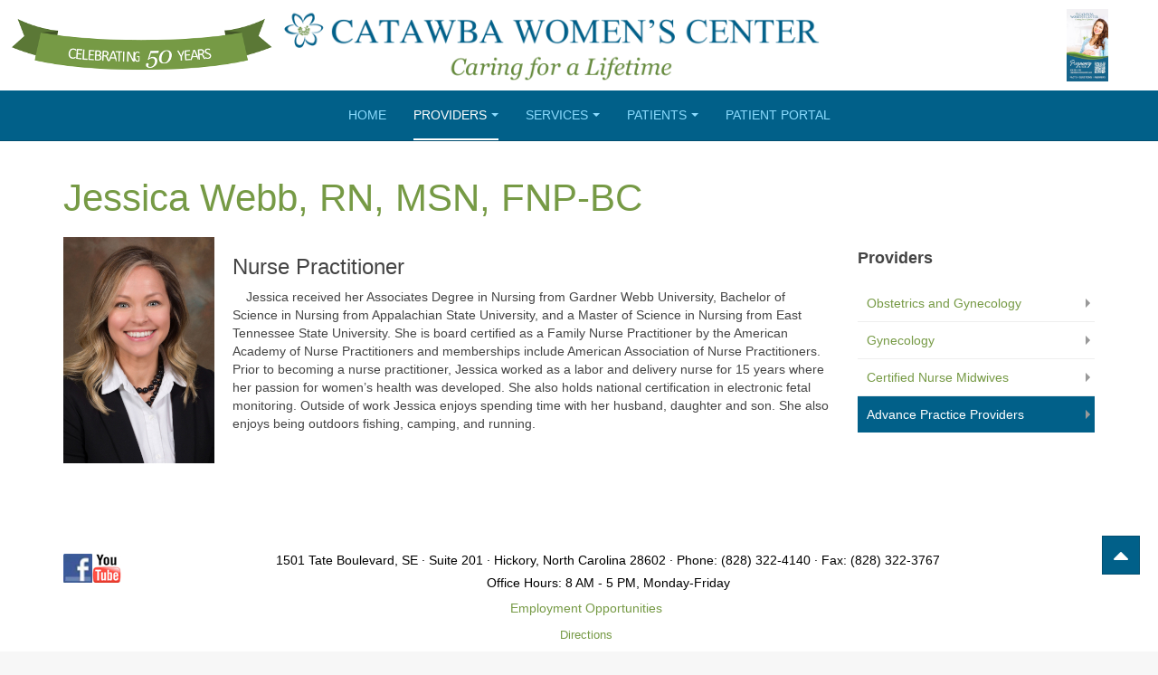

--- FILE ---
content_type: text/html; charset=utf-8
request_url: https://catawbawomenscenter.com/index.php/providers/advance-practice-providers/jessica-webb-rn-msn-fnp-bc
body_size: 6000
content:

<!DOCTYPE html>
<html lang="en-gb" dir="ltr"
	  class='com_content view-article itemid-322 j51 j40 mm-hover '>

<head>
	<meta charset="utf-8">
	<meta name="author" content="Super User">
	<meta name="description" content="Catawba Women's Center - Obstetrics and Gynecology practice in Hickory, North Carolina">
	<meta name="generator" content="Joomla! - Open Source Content Management">
	<title>Catawba Women's Center - Jessica Webb, RN, MSN, FNP-BC</title>
	<link href="/templates/purity_iii/favicon.ico" rel="icon" type="image/vnd.microsoft.icon">
<link href="/templates/purity_iii/local/css/themes/cwctheme/bootstrap.css" rel="stylesheet" />
	<link href="/media/system/css/joomla-fontawesome.min.css" rel="stylesheet" />
	<link href="/templates/purity_iii/local/css/themes/cwctheme/template.css" rel="stylesheet" />
	<link href="/templates/purity_iii/local/css/themes/cwctheme/megamenu.css" rel="stylesheet" />
	<link href="/templates/purity_iii/local/css/themes/cwctheme/off-canvas.css" rel="stylesheet" />
	<link href="/templates/purity_iii/fonts/font-awesome/css/font-awesome.min.css" rel="stylesheet" />
	<link href="/templates/purity_iii/css/custom.css" rel="stylesheet" />
<script type="application/json" class="joomla-script-options new">{"system.paths":{"root":"","rootFull":"https://catawbawomenscenter.com/","base":"","baseFull":"https://catawbawomenscenter.com/"},"csrf.token":"35952d492dbb53e6dbac5d3100bfa310"}</script>
	<script src="/media/system/js/core.min.js?e20992"></script>
	<script src="/media/vendor/bootstrap/js/popover.min.js?5.3.2" type="module"></script>
	<script src="/media/vendor/jquery/js/jquery.min.js?3.7.1"></script>
	<script src="/media/legacy/js/jquery-noconflict.min.js?504da4"></script>
	<script src="/plugins/system/t3/base-bs3/bootstrap/js/bootstrap.js"></script>
	<script src="/plugins/system/t3/base-bs3/js/jquery.tap.min.js"></script>
	<script src="/plugins/system/t3/base-bs3/js/off-canvas.js"></script>
	<script src="/plugins/system/t3/base-bs3/js/script.js"></script>
	<script src="/plugins/system/t3/base-bs3/js/menu.js"></script>
	<script src="/templates/purity_iii/js/script.js"></script>
	<script src="/plugins/system/t3/base-bs3/js/nav-collapse.js"></script>
	<script type="application/ld+json">{"@context":"https://schema.org","@graph":[{"@type":"Organization","@id":"https://catawbawomenscenter.com/#/schema/Organization/base","name":"Catawba Women's Center","url":"https://catawbawomenscenter.com/"},{"@type":"WebSite","@id":"https://catawbawomenscenter.com/#/schema/WebSite/base","url":"https://catawbawomenscenter.com/","name":"Catawba Women's Center","publisher":{"@id":"https://catawbawomenscenter.com/#/schema/Organization/base"}},{"@type":"WebPage","@id":"https://catawbawomenscenter.com/#/schema/WebPage/base","url":"https://catawbawomenscenter.com/index.php/providers/advance-practice-providers/jessica-webb-rn-msn-fnp-bc","name":"Catawba Women's Center - Jessica Webb, RN, MSN, FNP-BC","description":"Catawba Women's Center - Obstetrics and Gynecology practice in Hickory, North Carolina","isPartOf":{"@id":"https://catawbawomenscenter.com/#/schema/WebSite/base"},"about":{"@id":"https://catawbawomenscenter.com/#/schema/Organization/base"},"inLanguage":"en-GB"},{"@type":"Article","@id":"https://www.catawbawomenscenter.com/#/schema/com_content/article/43","name":"Jessica Webb, RN, MSN, FNP-BC","headline":"Jessica Webb, RN, MSN, FNP-BC","inLanguage":"en-GB","image":"images/jwebbweb.jpg","isPartOf":{"@id":"https://www.catawbawomenscenter.com/#/schema/WebPage/base"}}]}</script>

	
<!-- META FOR IOS & HANDHELD -->
	<meta name="viewport" content="width=device-width, initial-scale=1.0, maximum-scale=1.0, user-scalable=no"/>
	<style type="text/stylesheet">
		@-webkit-viewport   { width: device-width; }
		@-moz-viewport      { width: device-width; }
		@-ms-viewport       { width: device-width; }
		@-o-viewport        { width: device-width; }
		@viewport           { width: device-width; }
	</style>
	<script type="text/javascript">
		//<![CDATA[
		if (navigator.userAgent.match(/IEMobile\/10\.0/)) {
			var msViewportStyle = document.createElement("style");
			msViewportStyle.appendChild(
				document.createTextNode("@-ms-viewport{width:auto!important}")
			);
			document.getElementsByTagName("head")[0].appendChild(msViewportStyle);
		}
		//]]>
	</script>
<meta name="HandheldFriendly" content="true"/>
<meta name="apple-mobile-web-app-capable" content="YES"/>
<!-- //META FOR IOS & HANDHELD -->




<!-- Le HTML5 shim and media query for IE8 support -->
<!--[if lt IE 9]>
<script src="//html5shim.googlecode.com/svn/trunk/html5.js"></script>
<script type="text/javascript" src="/plugins/system/t3/base-bs3/js/respond.min.js"></script>
<![endif]-->

<!-- You can add Google Analytics here or use T3 Injection feature -->

<!--[if lt IE 9]>
<link rel="stylesheet" href="/templates/purity_iii/css/ie8.css" type="text/css" />
<![endif]-->
</head>

<body>

<div class="t3-wrapper"> <!-- Need this wrapper for off-canvas menu. Remove if you don't use of-canvas -->

  
<!-- Masthead First -->

<div class="page-masthead">
	
			<div class="row-feature  " id="Mod92"><div class="container"><div class="row row-feature-ct">

<div class="custom"  >
	<div>
  <img style="float: left; margin-top: 15px; margin-left: -50px;" src="/images/CWCAnniversaryBanner.png" alt="" />
  <img style="float: left;" src="/images/CWCMasthead.png" alt="" />  
  <a href="/images/CWCOBPinkBook.pdf" target="_blank" rel="noopener noreferrer"><img title="OB Pink Book" style="float: right; margin-top: 10px;" src="/images/OBPinkBookImage.jpg" alt="OB Pink Book" height="80px" /></a>
</div></div>
</div></div></div>
	</div>



<!-- MAIN NAVIGATION -->
<header id="t3-mainnav" class="wrap navbar navbar-default t3-mainnav">

	<!-- OFF-CANVAS -->
			
<button class="btn btn-default off-canvas-toggle  hidden-lg hidden-md hidden-sm hidden-xs" type="button" data-pos="left" data-nav="#t3-off-canvas" data-effect="off-canvas-effect-4">
  <i class="fa fa-bars"></i>
</button>

<!-- OFF-CANVAS SIDEBAR -->
<div id="t3-off-canvas" class="t3-off-canvas  hidden-lg hidden-md hidden-sm hidden-xs">

  <div class="t3-off-canvas-header">
    <h2 class="t3-off-canvas-header-title">Sidebar</h2>
    <button type="button" class="close" data-dismiss="modal" aria-hidden="true">&times;</button>
  </div>

  <div class="t3-off-canvas-body">
    
  </div>

</div>
<!-- //OFF-CANVAS SIDEBAR -->

		<!-- //OFF-CANVAS -->

	<div class="container">

		<!-- NAVBAR HEADER -->
		<div class="navbar-header">

			<!-- LOGO -->
			<div class="logo logo-text">
				<div class="logo-text">
					<a href="/" title=" ">
						
												
						<span> </span>
					</a>
				</div>
			</div>
			<!-- //LOGO -->

											<button type="button" class="navbar-toggle" data-toggle="collapse" data-target=".t3-navbar-collapse">
					<i class="fa fa-bars"></i>
				</button>
			
	    
		</div>
		<!-- //NAVBAR HEADER -->

		<!-- NAVBAR MAIN -->
				<nav class="t3-navbar-collapse navbar-collapse collapse"></nav>
		
		<nav class="t3-navbar navbar-collapse collapse">
			<div  class="t3-megamenu animate slide"  data-duration="600" data-responsive="true">
<ul itemscope itemtype="http://www.schema.org/SiteNavigationElement" class="nav navbar-nav level0">
<li itemprop='name'  data-id="101" data-level="1">
<a itemprop='url' class=""  href="/index.php"   data-target="#">Home </a>

</li>
<li itemprop='name' class="active dropdown mega mega-align-justify" data-id="102" data-level="1" data-alignsub="justify">
<a itemprop='url' class=" dropdown-toggle"  href="#"   data-target="#" data-toggle="dropdown">Providers<em class="caret"></em></a>

<div class="nav-child dropdown-menu mega-dropdown-menu col-xs-12"  ><div class="mega-dropdown-inner">
<div class="row">
<div class="col-xs-3 mega-col-nav" data-width="3"><div class="mega-inner">
<ul itemscope itemtype="http://www.schema.org/SiteNavigationElement" class="mega-nav level1">
<li itemprop='name' class="mega mega-group" data-id="103" data-level="2" data-group="1">
<a itemprop='url' class=" dropdown-header mega-group-title"  href="#"   data-target="#">Obstetrics and Gynecology</a>

<div class="nav-child mega-group-ct"  ><div class="mega-dropdown-inner">
<div class="row">
<div class="col-xs-12 mega-col-nav" data-width="12"><div class="mega-inner">
<ul itemscope itemtype="http://www.schema.org/SiteNavigationElement" class="mega-nav level2">
<li itemprop='name'  data-id="107" data-level="3">
<a itemprop='url' class=""  href="/index.php/providers/obstetrics-and-gynecology/stephanie-chase-md"   data-target="#">Stephanie A. Chase, MD </a>

</li>
<li itemprop='name'  data-id="129" data-level="3">
<a itemprop='url' class=""  href="/index.php/providers/obstetrics-and-gynecology/harold-c-dufour-md"   data-target="#">Harold C. Dufour, MD </a>

</li>
<li itemprop='name'  data-id="388" data-level="3">
<a itemprop='url' class=""  href="/index.php/providers/obstetrics-and-gynecology/molly-setzer-do-2"   data-target="#">Molly Setzer, DO </a>

</li>
<li itemprop='name'  data-id="246" data-level="3">
<a itemprop='url' class=""  href="/index.php/providers/obstetrics-and-gynecology/lindsey-thornton-do"   data-target="#">Lindsey Thornton, DO </a>

</li>
<li itemprop='name'  data-id="109" data-level="3">
<a itemprop='url' class=""  href="/index.php/providers/obstetrics-and-gynecology/nancy-j-toy-md"   data-target="#">Nancy J. Toy, MD </a>

</li>
<li itemprop='name'  data-id="130" data-level="3">
<a itemprop='url' class=""  href="/index.php/providers/obstetrics-and-gynecology/jason-a-walker-md"   data-target="#">Jason A. Walker, MD </a>

</li>
<li itemprop='name'  data-id="131" data-level="3">
<a itemprop='url' class=""  href="/index.php/providers/obstetrics-and-gynecology/allison-c-whitton-md"   data-target="#">Allison C. Whitton, MD </a>

</li>
</ul>
</div></div>
</div>
</div></div>
</li>
</ul>
</div></div>
<div class="col-xs-3 mega-col-nav" data-width="3"><div class="mega-inner">
<ul itemscope itemtype="http://www.schema.org/SiteNavigationElement" class="mega-nav level1">
<li itemprop='name' class="mega mega-group" data-id="104" data-level="2" data-group="1">
<a itemprop='url' class=" dropdown-header mega-group-title"  href="#"   data-target="#">Gynecology</a>

<div class="nav-child mega-group-ct"  ><div class="mega-dropdown-inner">
<div class="row">
<div class="col-xs-12 mega-col-nav" data-width="12"><div class="mega-inner">
<ul itemscope itemtype="http://www.schema.org/SiteNavigationElement" class="mega-nav level2">
<li itemprop='name'  data-id="128" data-level="3">
<a itemprop='url' class=""  href="/index.php/providers/gynecology/robert-a-highland-md"   data-target="#">Robert A. Highland, MD </a>

</li>
</ul>
</div></div>
</div>
</div></div>
</li>
</ul>
</div></div>
<div class="col-xs-3 mega-col-nav" data-width="3"><div class="mega-inner">
<ul itemscope itemtype="http://www.schema.org/SiteNavigationElement" class="mega-nav level1">
<li itemprop='name' class="mega mega-group" data-id="105" data-level="2" data-group="1">
<a itemprop='url' class=" dropdown-header mega-group-title"  href="#"   data-target="#">Certified Nurse Midwives</a>

<div class="nav-child mega-group-ct"  ><div class="mega-dropdown-inner">
<div class="row">
<div class="col-xs-12 mega-col-nav" data-width="12"><div class="mega-inner">
<ul itemscope itemtype="http://www.schema.org/SiteNavigationElement" class="mega-nav level2">
<li itemprop='name'  data-id="576" data-level="3">
<a itemprop='url' class=""  href="/index.php/providers/certified-nurse-midwives/tiffany-golub"   data-target="#">Tiffany Golub </a>

</li>
<li itemprop='name'  data-id="351" data-level="3">
<a itemprop='url' class=""  href="/index.php/providers/certified-nurse-midwives/jacquelyn-miller"   data-target="#">Jacquelyn Miller </a>

</li>
<li itemprop='name'  data-id="133" data-level="3">
<a itemprop='url' class=""  href="/index.php/providers/certified-nurse-midwives/carrie-morrow"   data-target="#">Carrie Morrow </a>

</li>
<li itemprop='name'  data-id="403" data-level="3">
<a itemprop='url' class=""  href="/index.php/providers/certified-nurse-midwives/kristy-whitesides-2"   data-target="#">Kristy Whitesides </a>

</li>
</ul>
</div></div>
</div>
</div></div>
</li>
</ul>
</div></div>
<div class="col-xs-3 mega-col-nav" data-width="3"><div class="mega-inner">
<ul itemscope itemtype="http://www.schema.org/SiteNavigationElement" class="mega-nav level1">
<li itemprop='name' class="active mega mega-group" data-id="106" data-level="2" data-group="1">
<a itemprop='url' class=" dropdown-header mega-group-title"  href="#"   data-target="#">Advance Practice Providers</a>

<div class="nav-child mega-group-ct"  ><div class="mega-dropdown-inner">
<div class="row">
<div class="col-xs-12 mega-col-nav" data-width="12"><div class="mega-inner">
<ul itemscope itemtype="http://www.schema.org/SiteNavigationElement" class="mega-nav level2">
<li itemprop='name'  data-id="169" data-level="3">
<a itemprop='url' class=""  href="/index.php/providers/advance-practice-providers/janet-flowers"   data-target="#">Janet Flowers </a>

</li>
<li itemprop='name'  data-id="458" data-level="3">
<a itemprop='url' class=""  href="/index.php/providers/advance-practice-providers/sydney-hall"   data-target="#">Sydney Hall </a>

</li>
<li itemprop='name'  data-id="135" data-level="3">
<a itemprop='url' class=""  href="/index.php/providers/advance-practice-providers/jessica-helminen"   data-target="#">Jessica Helminen </a>

</li>
<li itemprop='name'  data-id="248" data-level="3">
<a itemprop='url' class=""  href="/index.php/providers/advance-practice-providers/julia-icard"   data-target="#">Julia Icard </a>

</li>
<li itemprop='name'  data-id="136" data-level="3">
<a itemprop='url' class=""  href="/index.php/providers/advance-practice-providers/pamela-l-monroe"   data-target="#">Pamela L. Monroe </a>

</li>
<li itemprop='name' class="current active" data-id="322" data-level="3">
<a itemprop='url' class=""  href="/index.php/providers/advance-practice-providers/jessica-webb-rn-msn-fnp-bc"   data-target="#">Jessica Webb </a>

</li>
</ul>
</div></div>
</div>
</div></div>
</li>
</ul>
</div></div>
<div class="col-xs-3 mega-col-nav" data-width="3"><div class="mega-inner">
</div>
</div></div>
</li>
<li itemprop='name' class="dropdown mega" data-id="111" data-level="1">
<a itemprop='url' class=" dropdown-toggle"  href="#"   data-target="#" data-toggle="dropdown">Services<em class="caret"></em></a>

<div class="nav-child dropdown-menu mega-dropdown-menu"  style="width: 325px"  data-width="325"><div class="mega-dropdown-inner">
<div class="row">
<div class="col-xs-12 mega-col-nav" data-width="12"><div class="mega-inner">
<ul itemscope itemtype="http://www.schema.org/SiteNavigationElement" class="mega-nav level1">
<li itemprop='name'  data-id="112" data-level="2">
<a itemprop='url' class=""  href="/index.php/services/obstetrical-care"   data-target="#">Obstetrical Care </a>

</li>
<li itemprop='name'  data-id="113" data-level="2">
<a itemprop='url' class=""  href="/index.php/services/midwifery-care"   data-target="#">Midwifery Care </a>

</li>
<li itemprop='name'  data-id="121" data-level="2">
<a itemprop='url' class=""  href="/index.php/services/in-office-digital-mammography"   data-target="#">In-Office Digital Mammography </a>

</li>
<li itemprop='name'  data-id="122" data-level="2">
<a itemprop='url' class=""  href="/index.php/services/ultrasound-and-4-d-ultrasound"   data-target="#">Ultrasound and 4-D Ultrasound </a>

</li>
<li itemprop='name'  data-id="138" data-level="2">
<a itemprop='url' class=""  href="/index.php/services/osteoporosis-and-bone-density-testing"   data-target="#">Osteoporosis and Bone Density Testing </a>

</li>
<li itemprop='name'  data-id="140" data-level="2">
<a itemprop='url' class=""  href="/index.php/services/preconception-counseling"   data-target="#">Preconception Counseling </a>

</li>
<li itemprop='name'  data-id="142" data-level="2">
<a itemprop='url' class=""  href="/index.php/services/preventive-care"   data-target="#">Preventive Care </a>

</li>
<li itemprop='name'  data-id="143" data-level="2">
<a itemprop='url' class=""  href="/index.php/services/birth-control-and-family-planning"   data-target="#">Family Planning and Birth Control </a>

</li>
<li itemprop='name'  data-id="145" data-level="2">
<a itemprop='url' class=""  href="/index.php/services/treatment-of-infertility"   data-target="#">Treatment of Infertility </a>

</li>
<li itemprop='name'  data-id="141" data-level="2">
<a itemprop='url' class=""  href="/index.php/services/minimally-invasive-surgery-options"   data-target="#">Minimally Invasive Surgery Options </a>

</li>
<li itemprop='name'  data-id="153" data-level="2">
<a itemprop='url' class=""  href="/index.php/services/in-office-procedures"   data-target="#">In-Office Procedures </a>

</li>
<li itemprop='name'  data-id="154" data-level="2">
<a itemprop='url' class=""  href="/index.php/services/urinary-incontinence-treatment"   data-target="#">Urinary Incontinence Treatment </a>

</li>
<li itemprop='name'  data-id="155" data-level="2">
<a itemprop='url' class=""  href="/index.php/services/menopause-management"   data-target="#">Menopause Management </a>

</li>
</ul>
</div></div>
</div>
</div></div>
</li>
<li itemprop='name' class="dropdown mega" data-id="151" data-level="1">
<a itemprop='url' class=" dropdown-toggle"  href="#"   data-target="#" data-toggle="dropdown">Patients<em class="caret"></em></a>

<div class="nav-child dropdown-menu mega-dropdown-menu"  ><div class="mega-dropdown-inner">
<div class="row">
<div class="col-xs-12 mega-col-nav" data-width="12"><div class="mega-inner">
<ul itemscope itemtype="http://www.schema.org/SiteNavigationElement" class="mega-nav level1">
<li itemprop='name'  data-id="302" data-level="2">
<a itemprop='url' class=""  href="/index.php/patients/patient-information"   data-target="#">Patient Information </a>

</li>
<li itemprop='name'  data-id="389" data-level="2">
<a itemprop='url' class=""  href="/index.php/patients/centering-pregnancy-2"   data-target="#">Centering Pregnancy </a>

</li>
<li itemprop='name'  data-id="301" data-level="2">
<a itemprop='url' class=""  href="/index.php/patients/helpful-links"   data-target="#">Helpful Links </a>

</li>
<li itemprop='name'  data-id="354" data-level="2">
<a itemprop='url' class=""  href="/index.php/patients/reviews"   data-target="#">Reviews </a>

</li>
</ul>
</div></div>
</div>
</div></div>
</li>
<li itemprop='name'  data-id="237" data-level="1">
<a itemprop='url' class=""  href="https://7773-34.portal.athenahealth.com" target="_blank"   data-target="#">Patient Portal</a>

</li>
</ul>
</div>

		</nav>
    <!-- //NAVBAR MAIN -->

	</div>
</header>
<!-- //MAIN NAVIGATION -->


  


  
<div id="t3-mainbody" class="container t3-mainbody">
	<div class="row">

		<!-- MAIN CONTENT -->
		<div id="t3-content" class="t3-content col-xs-12 col-sm-8  col-md-9">
						

<div class="item-page clearfix">


<!-- Article -->
<article>
	<meta itemprop="inLanguage" content="en-GB" />
	<meta itemprop="url" content="/index.php/providers/advance-practice-providers/jessica-webb-rn-msn-fnp-bc" />

      
<header class="article-header clearfix">
	<h1 class="article-title" itemprop="headline">
					<a href="/index.php/providers/advance-practice-providers/jessica-webb-rn-msn-fnp-bc" itemprop="url" title="Jessica Webb, RN, MSN, FNP-BC">
				Jessica Webb, RN, MSN, FNP-BC</a>
			</h1>

			</header>
    
    
  <!-- Aside -->
    <!-- //Aside -->

  
  
  
	
  
	<div class="pull-left item-image article-image article-image-full">
    <span itemprop="image" itemscope itemtype="https://schema.org/ImageObject">
      <img
                src="/images/jwebbweb.jpg"
        alt="" itemprop="url" />
      <meta itemprop="height" content="auto" />
      <meta itemprop="width" content="auto" />
    </span>
	</div>


	
	<section class="article-content clearfix">
		<h3>Nurse Practitioner</h3>
<p>Jessica received her Associates Degree in Nursing from Gardner Webb University, Bachelor of Science in Nursing from Appalachian State University, and a Master of Science in Nursing from East Tennessee State University. She is board certified as a Family Nurse Practitioner by the American Academy of Nurse Practitioners and memberships include American Association of Nurse Practitioners. Prior to becoming a nurse practitioner, Jessica worked as a labor and delivery nurse for 15 years where her passion for women’s health was developed. She also holds national certification in electronic fetal monitoring. Outside of work Jessica enjoys spending time with her husband, daughter and son. She also enjoys being outdoors fishing, camping, and running.</p>	</section>
  
  <!-- footer -->
    <!-- //footer -->

	
	
	</article>
<!-- //Article -->


</div>


		</div>
		<!-- //MAIN CONTENT -->

		<!-- SIDEBAR RIGHT -->
		<div class="t3-sidebar t3-sidebar-right col-xs-12 col-sm-4  col-md-3  hidden-xs">
			<div class="t3-module module " id="Mod89"><div class="module-inner"><h3 class="module-title "><span>Providers</span></h3><div class="module-ct"><ul class="nav nav-pills nav-stacked menu">
<li class="item-103 dropdown-submenu parent"><a href="#" class="">Obstetrics and Gynecology </a><ul class="dropdown-menu"><li class="item-107"><a href="/index.php/providers/obstetrics-and-gynecology/stephanie-chase-md" class="">Stephanie A. Chase, MD</a></li><li class="item-129"><a href="/index.php/providers/obstetrics-and-gynecology/harold-c-dufour-md" class="">Harold C. Dufour, MD</a></li><li class="item-388"><a href="/index.php/providers/obstetrics-and-gynecology/molly-setzer-do-2" class="">Molly Setzer, DO</a></li><li class="item-246"><a href="/index.php/providers/obstetrics-and-gynecology/lindsey-thornton-do" class="">Lindsey Thornton, DO</a></li><li class="item-109"><a href="/index.php/providers/obstetrics-and-gynecology/nancy-j-toy-md" class="">Nancy J. Toy, MD</a></li><li class="item-130"><a href="/index.php/providers/obstetrics-and-gynecology/jason-a-walker-md" class="">Jason A. Walker, MD</a></li><li class="item-131"><a href="/index.php/providers/obstetrics-and-gynecology/allison-c-whitton-md" class="">Allison C. Whitton, MD</a></li></ul></li><li class="item-104 dropdown-submenu parent"><a href="#" class="">Gynecology </a><ul class="dropdown-menu"><li class="item-128"><a href="/index.php/providers/gynecology/robert-a-highland-md" class="">Robert A. Highland, MD</a></li></ul></li><li class="item-105 dropdown-submenu parent"><a href="#" class="">Certified Nurse Midwives </a><ul class="dropdown-menu"><li class="item-576"><a href="/index.php/providers/certified-nurse-midwives/tiffany-golub" class="">Tiffany Golub</a></li><li class="item-351"><a href="/index.php/providers/certified-nurse-midwives/jacquelyn-miller" class="">Jacquelyn Miller</a></li><li class="item-133"><a href="/index.php/providers/certified-nurse-midwives/carrie-morrow" class="">Carrie Morrow</a></li><li class="item-403"><a href="/index.php/providers/certified-nurse-midwives/kristy-whitesides-2" class="">Kristy Whitesides</a></li></ul></li><li class="item-106 active dropdown-submenu parent"><a href="#" class="">Advance Practice Providers </a><ul class="dropdown-menu"><li class="item-169"><a href="/index.php/providers/advance-practice-providers/janet-flowers" class="">Janet Flowers</a></li><li class="item-458"><a href="/index.php/providers/advance-practice-providers/sydney-hall" class="">Sydney Hall</a></li><li class="item-135"><a href="/index.php/providers/advance-practice-providers/jessica-helminen" class="">Jessica Helminen</a></li><li class="item-248"><a href="/index.php/providers/advance-practice-providers/julia-icard" class="">Julia Icard</a></li><li class="item-136"><a href="/index.php/providers/advance-practice-providers/pamela-l-monroe" class="">Pamela L. Monroe</a></li><li class="item-322 current active"><a href="/index.php/providers/advance-practice-providers/jessica-webb-rn-msn-fnp-bc" class="">Jessica Webb</a></li></ul></li></ul>
</div></div></div>
		</div>
		<!-- //SIDEBAR RIGHT -->

	</div>
</div> 




  


  
<!-- NAV HELPER -->
<nav class="wrap t3-navhelper  hidden-lg hidden-md hidden-sm hidden-xs">
	<div class="container">
		
	</div>
</nav>
<!-- //NAV HELPER -->

  
<!-- BACK TOP TOP BUTTON -->
<div id="back-to-top" data-spy="affix" data-offset-top="300" class="back-to-top affix-top">
  <button class="btn btn-primary" title="Back to Top"><i class="fa fa-caret-up"></i></button>
</div>
<script type="text/javascript">
(function($) {
	// Back to top
	$('#back-to-top').on('click', function(){
		$("html, body").animate({scrollTop: 0}, 500);
		return false;
	});
    $(window).load(function(){
        // hide button to top if the document height not greater than window height*2;using window load for more accurate calculate.    
        if ((parseInt($(window).height())*2)>(parseInt($(document).height()))) {
            $('#back-to-top').hide();
        } 
    });
})(jQuery);
</script>
<!-- BACK TO TOP BUTTON -->

<!-- FOOTER -->
<footer id="t3-footer" class="wrap t3-footer">

			<!-- FOOTER SPOTLIGHT -->
		<div class="container">
				<!-- SPOTLIGHT -->
	<div class="t3-spotlight t3-footer-sl  row">
					<div class=" col-lg-12 col-md-12 col-sm-12 col-xs-12">
								<div class="t3-module module " id="Mod93"><div class="module-inner"><div class="module-ct">

<div class="custom"  >
	<div style="text-align: center;">
<div style="float: left;"><a href="https://www.facebook.com/Catawba-Womens-Center-PA-161003395954/" target="_blank"><img src="/images/small-facebook-logo.jpg" alt="CWC Facebook" title="Facebook"/></a></div>
<div style="float: left;"><a href="https://www.youtube.com/user/CatawbaWomensCenter" target="_blank"><img src="/images/youtubesmall.jpg" alt="YouTube" title="YouTube"/></a></div>
</div>

<h5 style="width: 100%; text-align: center;">1501 Tate Boulevard, SE &middot; Suite 201 &middot; Hickory, North Carolina 28602 &middot; Phone: (828) 322-4140 &middot Fax: (828) 322-3767</h5>
<h5 style="width: 100%; text-align: center;"> Office Hours: 8 AM - 5 PM, Monday-Friday</h5>

<p style="width: 100%; text-align: center;"><a href="/index.php/employment-opportunities">Employment Opportunities</a></p>

<p style="width: 100%; text-align: center; font-size: 10pt;"><a href="https://www.google.com/maps/place/1501+Tate+Blvd+SE,+Hickory,+NC+28602/@35.740243,-81.309471,14z/data=!4m5!3m4!1s0x885131b49ee46bdd:0x39332f8e0e470908!8m2!3d35.7303044!4d-81.3126642?hl=en" target="_blank">Directions</a></p>

<p style="color:red; font-size:16px; text-align: center;">
   If you have a life threatening emergency, call 911 or go to your nearest emergency room.  If you need urgent medical attention after regular office hours, call 828.322.4140 and the physician on call will be notified.
</p>





</div>
</div></div></div>
							</div>
					<div class=" col-lg-5 col-md-5 col-sm-5 col-xs-12">
								<div class="t3-module module " id="Mod98"><div class="module-inner"><div class="module-ct">

<div class="custom"  >
	<p style="text-align: left; font-size: 8pt;">Copyright © 2007-2025, Catawba Women's Center, PA</p>




  

</div>
</div></div></div>
							</div>
					<div class=" col-lg-2 col-md-2 col-sm-2 col-xs-6">
								<div class="t3-module module " id="Mod100"><div class="module-inner"><div class="module-ct">

<div class="custom"  >
	<img src="/images/UWHLogo.png" style="display: block; margin-left: auto; margin-right: auto; margin-top: -10px;" alt=""/></div>
</div></div></div>
							</div>
					<div class=" col-lg-5 col-md-5 col-sm-5 col-xs-6">
								<div class="t3-module module " id="Mod99"><div class="module-inner"><div class="module-ct">

<div class="custom"  >
	<p style="text-align: right;"><a href="http://www.websiteimprov.com" target="_blank" style="font-size: 8pt; padding: 0;">Web Site Improv, LLC</a></p></div>
</div></div></div>
							</div>
			</div>
<!-- SPOTLIGHT -->
		</div>
		<!-- //FOOTER SPOTLIGHT -->
	
  <!--
	<section class="t3-copyright">
		<div class="container">
			<div class="row">
				<div class="col-md-12 copyright ">
					
          <small>
            <a href="http://twitter.github.io/bootstrap/" title="Bootstrap by Twitter" target="_blank">Bootstrap</a> is a front-end framework of Twitter, Inc. Code licensed under <a href="https://github.com/twbs/bootstrap/blob/master/LICENSE" title="MIT License" target="_blank">MIT License.</a>
          </small>
          <small>
            <a href="http://fortawesome.github.io/Font-Awesome/" target="_blank">Font Awesome</a> font licensed under <a href="http://scripts.sil.org/OFL">SIL OFL 1.1</a>.
          </small>
				</div>
							</div>
		</div>
	</section>
-->

</footer>
<!-- //FOOTER -->

</div>

</body>

</html>

--- FILE ---
content_type: text/css
request_url: https://catawbawomenscenter.com/templates/purity_iii/css/custom.css
body_size: 289
content:
body{
  padding-top: 0;
  background: #f7f7f7;
}

p{
  text-indent: 15px;
}

.flush-left p{
  text-indent: 0px;
}

.t3-mainnav .t3-navbar{
  margin-left: auto;
  margin-right: auto;
  float: none;
  padding-left: 25%;
  width: 100% !important

}

.mega-group{
  text-align: center;
}

.dropdown-header{
  font-weight: bold;
}

.page-masthead {
  max-height: 200px;
}

.page-masthead .row-feature {
  text-align:-webkit-center;
  max-height: 200px !important;
  padding: 0 0;
}

.page-masthead img {
  max-width: 100%;
  max-height: 100px;
}

.slideshow {
  background: #fff !important;
  border: 0 solid black !important;
  padding: 0 0 !important;
  width: 100% !important;
}

.img-responsive, .thumbnail > img, .thumbnail a > img, .carousel-inner > .item > img, .carousel-inner > .item > a > img {
  min-width: 100%;
  max-height: 400px;
  border: 1px solid black;
}

.t3-sidebar{
  max-width: 350px;
  margin-top: 80px;
  padding-bottom: 0;
}

.cwc-sidebar-Item{
  border-bottom: 1px solid #c0c0c0;
  padding-bottom: 15px;
  padding-top: 5px;
  padding-left: 10px;
  padding-right: 10px;
  text-align: center;
}

.cwc-sidebar-ItemNoBorder{
  border-bottom: 0;
  padding-bottom: 15px;
  padding-top: 5px;
  padding-left: 10px;
  padding-right: 10px;
  text-align: center;
}

.t3-footer-sl{
  padding: 0 0;
}

/* Collapse the original line
.off-canvas-toggle {
  text-indent: -9999px;
  height: 55px;
  width: 250px;
  line-height: 0;
}
*/

/* New content takes up original line height
.off-canvas-toggle::after {
  content: "Emergency Contact";
  text-indent: 20px;
  display: block;
  line-height: initial;
  font-size: 22px;
  color: white;
  font-weight: bold;
}
*/